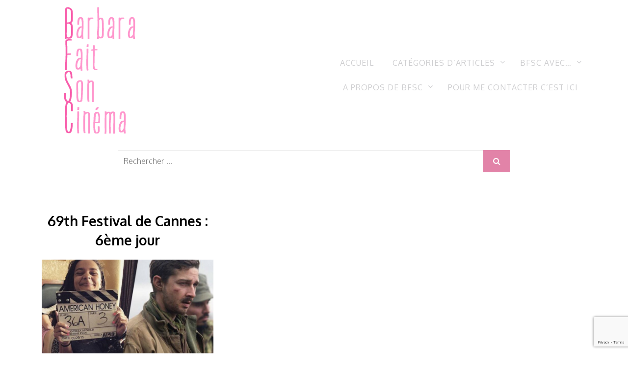

--- FILE ---
content_type: text/html; charset=utf-8
request_url: https://www.google.com/recaptcha/api2/anchor?ar=1&k=6LfOjOAUAAAAAPptDl87e2eMduwWcFONa8LldALG&co=aHR0cHM6Ly93d3cuYmFyYmFyYWZhaXRzb25jaW5lbWEuY29tOjQ0Mw..&hl=en&v=PoyoqOPhxBO7pBk68S4YbpHZ&size=invisible&anchor-ms=20000&execute-ms=30000&cb=lpa35nt8ymvs
body_size: 48867
content:
<!DOCTYPE HTML><html dir="ltr" lang="en"><head><meta http-equiv="Content-Type" content="text/html; charset=UTF-8">
<meta http-equiv="X-UA-Compatible" content="IE=edge">
<title>reCAPTCHA</title>
<style type="text/css">
/* cyrillic-ext */
@font-face {
  font-family: 'Roboto';
  font-style: normal;
  font-weight: 400;
  font-stretch: 100%;
  src: url(//fonts.gstatic.com/s/roboto/v48/KFO7CnqEu92Fr1ME7kSn66aGLdTylUAMa3GUBHMdazTgWw.woff2) format('woff2');
  unicode-range: U+0460-052F, U+1C80-1C8A, U+20B4, U+2DE0-2DFF, U+A640-A69F, U+FE2E-FE2F;
}
/* cyrillic */
@font-face {
  font-family: 'Roboto';
  font-style: normal;
  font-weight: 400;
  font-stretch: 100%;
  src: url(//fonts.gstatic.com/s/roboto/v48/KFO7CnqEu92Fr1ME7kSn66aGLdTylUAMa3iUBHMdazTgWw.woff2) format('woff2');
  unicode-range: U+0301, U+0400-045F, U+0490-0491, U+04B0-04B1, U+2116;
}
/* greek-ext */
@font-face {
  font-family: 'Roboto';
  font-style: normal;
  font-weight: 400;
  font-stretch: 100%;
  src: url(//fonts.gstatic.com/s/roboto/v48/KFO7CnqEu92Fr1ME7kSn66aGLdTylUAMa3CUBHMdazTgWw.woff2) format('woff2');
  unicode-range: U+1F00-1FFF;
}
/* greek */
@font-face {
  font-family: 'Roboto';
  font-style: normal;
  font-weight: 400;
  font-stretch: 100%;
  src: url(//fonts.gstatic.com/s/roboto/v48/KFO7CnqEu92Fr1ME7kSn66aGLdTylUAMa3-UBHMdazTgWw.woff2) format('woff2');
  unicode-range: U+0370-0377, U+037A-037F, U+0384-038A, U+038C, U+038E-03A1, U+03A3-03FF;
}
/* math */
@font-face {
  font-family: 'Roboto';
  font-style: normal;
  font-weight: 400;
  font-stretch: 100%;
  src: url(//fonts.gstatic.com/s/roboto/v48/KFO7CnqEu92Fr1ME7kSn66aGLdTylUAMawCUBHMdazTgWw.woff2) format('woff2');
  unicode-range: U+0302-0303, U+0305, U+0307-0308, U+0310, U+0312, U+0315, U+031A, U+0326-0327, U+032C, U+032F-0330, U+0332-0333, U+0338, U+033A, U+0346, U+034D, U+0391-03A1, U+03A3-03A9, U+03B1-03C9, U+03D1, U+03D5-03D6, U+03F0-03F1, U+03F4-03F5, U+2016-2017, U+2034-2038, U+203C, U+2040, U+2043, U+2047, U+2050, U+2057, U+205F, U+2070-2071, U+2074-208E, U+2090-209C, U+20D0-20DC, U+20E1, U+20E5-20EF, U+2100-2112, U+2114-2115, U+2117-2121, U+2123-214F, U+2190, U+2192, U+2194-21AE, U+21B0-21E5, U+21F1-21F2, U+21F4-2211, U+2213-2214, U+2216-22FF, U+2308-230B, U+2310, U+2319, U+231C-2321, U+2336-237A, U+237C, U+2395, U+239B-23B7, U+23D0, U+23DC-23E1, U+2474-2475, U+25AF, U+25B3, U+25B7, U+25BD, U+25C1, U+25CA, U+25CC, U+25FB, U+266D-266F, U+27C0-27FF, U+2900-2AFF, U+2B0E-2B11, U+2B30-2B4C, U+2BFE, U+3030, U+FF5B, U+FF5D, U+1D400-1D7FF, U+1EE00-1EEFF;
}
/* symbols */
@font-face {
  font-family: 'Roboto';
  font-style: normal;
  font-weight: 400;
  font-stretch: 100%;
  src: url(//fonts.gstatic.com/s/roboto/v48/KFO7CnqEu92Fr1ME7kSn66aGLdTylUAMaxKUBHMdazTgWw.woff2) format('woff2');
  unicode-range: U+0001-000C, U+000E-001F, U+007F-009F, U+20DD-20E0, U+20E2-20E4, U+2150-218F, U+2190, U+2192, U+2194-2199, U+21AF, U+21E6-21F0, U+21F3, U+2218-2219, U+2299, U+22C4-22C6, U+2300-243F, U+2440-244A, U+2460-24FF, U+25A0-27BF, U+2800-28FF, U+2921-2922, U+2981, U+29BF, U+29EB, U+2B00-2BFF, U+4DC0-4DFF, U+FFF9-FFFB, U+10140-1018E, U+10190-1019C, U+101A0, U+101D0-101FD, U+102E0-102FB, U+10E60-10E7E, U+1D2C0-1D2D3, U+1D2E0-1D37F, U+1F000-1F0FF, U+1F100-1F1AD, U+1F1E6-1F1FF, U+1F30D-1F30F, U+1F315, U+1F31C, U+1F31E, U+1F320-1F32C, U+1F336, U+1F378, U+1F37D, U+1F382, U+1F393-1F39F, U+1F3A7-1F3A8, U+1F3AC-1F3AF, U+1F3C2, U+1F3C4-1F3C6, U+1F3CA-1F3CE, U+1F3D4-1F3E0, U+1F3ED, U+1F3F1-1F3F3, U+1F3F5-1F3F7, U+1F408, U+1F415, U+1F41F, U+1F426, U+1F43F, U+1F441-1F442, U+1F444, U+1F446-1F449, U+1F44C-1F44E, U+1F453, U+1F46A, U+1F47D, U+1F4A3, U+1F4B0, U+1F4B3, U+1F4B9, U+1F4BB, U+1F4BF, U+1F4C8-1F4CB, U+1F4D6, U+1F4DA, U+1F4DF, U+1F4E3-1F4E6, U+1F4EA-1F4ED, U+1F4F7, U+1F4F9-1F4FB, U+1F4FD-1F4FE, U+1F503, U+1F507-1F50B, U+1F50D, U+1F512-1F513, U+1F53E-1F54A, U+1F54F-1F5FA, U+1F610, U+1F650-1F67F, U+1F687, U+1F68D, U+1F691, U+1F694, U+1F698, U+1F6AD, U+1F6B2, U+1F6B9-1F6BA, U+1F6BC, U+1F6C6-1F6CF, U+1F6D3-1F6D7, U+1F6E0-1F6EA, U+1F6F0-1F6F3, U+1F6F7-1F6FC, U+1F700-1F7FF, U+1F800-1F80B, U+1F810-1F847, U+1F850-1F859, U+1F860-1F887, U+1F890-1F8AD, U+1F8B0-1F8BB, U+1F8C0-1F8C1, U+1F900-1F90B, U+1F93B, U+1F946, U+1F984, U+1F996, U+1F9E9, U+1FA00-1FA6F, U+1FA70-1FA7C, U+1FA80-1FA89, U+1FA8F-1FAC6, U+1FACE-1FADC, U+1FADF-1FAE9, U+1FAF0-1FAF8, U+1FB00-1FBFF;
}
/* vietnamese */
@font-face {
  font-family: 'Roboto';
  font-style: normal;
  font-weight: 400;
  font-stretch: 100%;
  src: url(//fonts.gstatic.com/s/roboto/v48/KFO7CnqEu92Fr1ME7kSn66aGLdTylUAMa3OUBHMdazTgWw.woff2) format('woff2');
  unicode-range: U+0102-0103, U+0110-0111, U+0128-0129, U+0168-0169, U+01A0-01A1, U+01AF-01B0, U+0300-0301, U+0303-0304, U+0308-0309, U+0323, U+0329, U+1EA0-1EF9, U+20AB;
}
/* latin-ext */
@font-face {
  font-family: 'Roboto';
  font-style: normal;
  font-weight: 400;
  font-stretch: 100%;
  src: url(//fonts.gstatic.com/s/roboto/v48/KFO7CnqEu92Fr1ME7kSn66aGLdTylUAMa3KUBHMdazTgWw.woff2) format('woff2');
  unicode-range: U+0100-02BA, U+02BD-02C5, U+02C7-02CC, U+02CE-02D7, U+02DD-02FF, U+0304, U+0308, U+0329, U+1D00-1DBF, U+1E00-1E9F, U+1EF2-1EFF, U+2020, U+20A0-20AB, U+20AD-20C0, U+2113, U+2C60-2C7F, U+A720-A7FF;
}
/* latin */
@font-face {
  font-family: 'Roboto';
  font-style: normal;
  font-weight: 400;
  font-stretch: 100%;
  src: url(//fonts.gstatic.com/s/roboto/v48/KFO7CnqEu92Fr1ME7kSn66aGLdTylUAMa3yUBHMdazQ.woff2) format('woff2');
  unicode-range: U+0000-00FF, U+0131, U+0152-0153, U+02BB-02BC, U+02C6, U+02DA, U+02DC, U+0304, U+0308, U+0329, U+2000-206F, U+20AC, U+2122, U+2191, U+2193, U+2212, U+2215, U+FEFF, U+FFFD;
}
/* cyrillic-ext */
@font-face {
  font-family: 'Roboto';
  font-style: normal;
  font-weight: 500;
  font-stretch: 100%;
  src: url(//fonts.gstatic.com/s/roboto/v48/KFO7CnqEu92Fr1ME7kSn66aGLdTylUAMa3GUBHMdazTgWw.woff2) format('woff2');
  unicode-range: U+0460-052F, U+1C80-1C8A, U+20B4, U+2DE0-2DFF, U+A640-A69F, U+FE2E-FE2F;
}
/* cyrillic */
@font-face {
  font-family: 'Roboto';
  font-style: normal;
  font-weight: 500;
  font-stretch: 100%;
  src: url(//fonts.gstatic.com/s/roboto/v48/KFO7CnqEu92Fr1ME7kSn66aGLdTylUAMa3iUBHMdazTgWw.woff2) format('woff2');
  unicode-range: U+0301, U+0400-045F, U+0490-0491, U+04B0-04B1, U+2116;
}
/* greek-ext */
@font-face {
  font-family: 'Roboto';
  font-style: normal;
  font-weight: 500;
  font-stretch: 100%;
  src: url(//fonts.gstatic.com/s/roboto/v48/KFO7CnqEu92Fr1ME7kSn66aGLdTylUAMa3CUBHMdazTgWw.woff2) format('woff2');
  unicode-range: U+1F00-1FFF;
}
/* greek */
@font-face {
  font-family: 'Roboto';
  font-style: normal;
  font-weight: 500;
  font-stretch: 100%;
  src: url(//fonts.gstatic.com/s/roboto/v48/KFO7CnqEu92Fr1ME7kSn66aGLdTylUAMa3-UBHMdazTgWw.woff2) format('woff2');
  unicode-range: U+0370-0377, U+037A-037F, U+0384-038A, U+038C, U+038E-03A1, U+03A3-03FF;
}
/* math */
@font-face {
  font-family: 'Roboto';
  font-style: normal;
  font-weight: 500;
  font-stretch: 100%;
  src: url(//fonts.gstatic.com/s/roboto/v48/KFO7CnqEu92Fr1ME7kSn66aGLdTylUAMawCUBHMdazTgWw.woff2) format('woff2');
  unicode-range: U+0302-0303, U+0305, U+0307-0308, U+0310, U+0312, U+0315, U+031A, U+0326-0327, U+032C, U+032F-0330, U+0332-0333, U+0338, U+033A, U+0346, U+034D, U+0391-03A1, U+03A3-03A9, U+03B1-03C9, U+03D1, U+03D5-03D6, U+03F0-03F1, U+03F4-03F5, U+2016-2017, U+2034-2038, U+203C, U+2040, U+2043, U+2047, U+2050, U+2057, U+205F, U+2070-2071, U+2074-208E, U+2090-209C, U+20D0-20DC, U+20E1, U+20E5-20EF, U+2100-2112, U+2114-2115, U+2117-2121, U+2123-214F, U+2190, U+2192, U+2194-21AE, U+21B0-21E5, U+21F1-21F2, U+21F4-2211, U+2213-2214, U+2216-22FF, U+2308-230B, U+2310, U+2319, U+231C-2321, U+2336-237A, U+237C, U+2395, U+239B-23B7, U+23D0, U+23DC-23E1, U+2474-2475, U+25AF, U+25B3, U+25B7, U+25BD, U+25C1, U+25CA, U+25CC, U+25FB, U+266D-266F, U+27C0-27FF, U+2900-2AFF, U+2B0E-2B11, U+2B30-2B4C, U+2BFE, U+3030, U+FF5B, U+FF5D, U+1D400-1D7FF, U+1EE00-1EEFF;
}
/* symbols */
@font-face {
  font-family: 'Roboto';
  font-style: normal;
  font-weight: 500;
  font-stretch: 100%;
  src: url(//fonts.gstatic.com/s/roboto/v48/KFO7CnqEu92Fr1ME7kSn66aGLdTylUAMaxKUBHMdazTgWw.woff2) format('woff2');
  unicode-range: U+0001-000C, U+000E-001F, U+007F-009F, U+20DD-20E0, U+20E2-20E4, U+2150-218F, U+2190, U+2192, U+2194-2199, U+21AF, U+21E6-21F0, U+21F3, U+2218-2219, U+2299, U+22C4-22C6, U+2300-243F, U+2440-244A, U+2460-24FF, U+25A0-27BF, U+2800-28FF, U+2921-2922, U+2981, U+29BF, U+29EB, U+2B00-2BFF, U+4DC0-4DFF, U+FFF9-FFFB, U+10140-1018E, U+10190-1019C, U+101A0, U+101D0-101FD, U+102E0-102FB, U+10E60-10E7E, U+1D2C0-1D2D3, U+1D2E0-1D37F, U+1F000-1F0FF, U+1F100-1F1AD, U+1F1E6-1F1FF, U+1F30D-1F30F, U+1F315, U+1F31C, U+1F31E, U+1F320-1F32C, U+1F336, U+1F378, U+1F37D, U+1F382, U+1F393-1F39F, U+1F3A7-1F3A8, U+1F3AC-1F3AF, U+1F3C2, U+1F3C4-1F3C6, U+1F3CA-1F3CE, U+1F3D4-1F3E0, U+1F3ED, U+1F3F1-1F3F3, U+1F3F5-1F3F7, U+1F408, U+1F415, U+1F41F, U+1F426, U+1F43F, U+1F441-1F442, U+1F444, U+1F446-1F449, U+1F44C-1F44E, U+1F453, U+1F46A, U+1F47D, U+1F4A3, U+1F4B0, U+1F4B3, U+1F4B9, U+1F4BB, U+1F4BF, U+1F4C8-1F4CB, U+1F4D6, U+1F4DA, U+1F4DF, U+1F4E3-1F4E6, U+1F4EA-1F4ED, U+1F4F7, U+1F4F9-1F4FB, U+1F4FD-1F4FE, U+1F503, U+1F507-1F50B, U+1F50D, U+1F512-1F513, U+1F53E-1F54A, U+1F54F-1F5FA, U+1F610, U+1F650-1F67F, U+1F687, U+1F68D, U+1F691, U+1F694, U+1F698, U+1F6AD, U+1F6B2, U+1F6B9-1F6BA, U+1F6BC, U+1F6C6-1F6CF, U+1F6D3-1F6D7, U+1F6E0-1F6EA, U+1F6F0-1F6F3, U+1F6F7-1F6FC, U+1F700-1F7FF, U+1F800-1F80B, U+1F810-1F847, U+1F850-1F859, U+1F860-1F887, U+1F890-1F8AD, U+1F8B0-1F8BB, U+1F8C0-1F8C1, U+1F900-1F90B, U+1F93B, U+1F946, U+1F984, U+1F996, U+1F9E9, U+1FA00-1FA6F, U+1FA70-1FA7C, U+1FA80-1FA89, U+1FA8F-1FAC6, U+1FACE-1FADC, U+1FADF-1FAE9, U+1FAF0-1FAF8, U+1FB00-1FBFF;
}
/* vietnamese */
@font-face {
  font-family: 'Roboto';
  font-style: normal;
  font-weight: 500;
  font-stretch: 100%;
  src: url(//fonts.gstatic.com/s/roboto/v48/KFO7CnqEu92Fr1ME7kSn66aGLdTylUAMa3OUBHMdazTgWw.woff2) format('woff2');
  unicode-range: U+0102-0103, U+0110-0111, U+0128-0129, U+0168-0169, U+01A0-01A1, U+01AF-01B0, U+0300-0301, U+0303-0304, U+0308-0309, U+0323, U+0329, U+1EA0-1EF9, U+20AB;
}
/* latin-ext */
@font-face {
  font-family: 'Roboto';
  font-style: normal;
  font-weight: 500;
  font-stretch: 100%;
  src: url(//fonts.gstatic.com/s/roboto/v48/KFO7CnqEu92Fr1ME7kSn66aGLdTylUAMa3KUBHMdazTgWw.woff2) format('woff2');
  unicode-range: U+0100-02BA, U+02BD-02C5, U+02C7-02CC, U+02CE-02D7, U+02DD-02FF, U+0304, U+0308, U+0329, U+1D00-1DBF, U+1E00-1E9F, U+1EF2-1EFF, U+2020, U+20A0-20AB, U+20AD-20C0, U+2113, U+2C60-2C7F, U+A720-A7FF;
}
/* latin */
@font-face {
  font-family: 'Roboto';
  font-style: normal;
  font-weight: 500;
  font-stretch: 100%;
  src: url(//fonts.gstatic.com/s/roboto/v48/KFO7CnqEu92Fr1ME7kSn66aGLdTylUAMa3yUBHMdazQ.woff2) format('woff2');
  unicode-range: U+0000-00FF, U+0131, U+0152-0153, U+02BB-02BC, U+02C6, U+02DA, U+02DC, U+0304, U+0308, U+0329, U+2000-206F, U+20AC, U+2122, U+2191, U+2193, U+2212, U+2215, U+FEFF, U+FFFD;
}
/* cyrillic-ext */
@font-face {
  font-family: 'Roboto';
  font-style: normal;
  font-weight: 900;
  font-stretch: 100%;
  src: url(//fonts.gstatic.com/s/roboto/v48/KFO7CnqEu92Fr1ME7kSn66aGLdTylUAMa3GUBHMdazTgWw.woff2) format('woff2');
  unicode-range: U+0460-052F, U+1C80-1C8A, U+20B4, U+2DE0-2DFF, U+A640-A69F, U+FE2E-FE2F;
}
/* cyrillic */
@font-face {
  font-family: 'Roboto';
  font-style: normal;
  font-weight: 900;
  font-stretch: 100%;
  src: url(//fonts.gstatic.com/s/roboto/v48/KFO7CnqEu92Fr1ME7kSn66aGLdTylUAMa3iUBHMdazTgWw.woff2) format('woff2');
  unicode-range: U+0301, U+0400-045F, U+0490-0491, U+04B0-04B1, U+2116;
}
/* greek-ext */
@font-face {
  font-family: 'Roboto';
  font-style: normal;
  font-weight: 900;
  font-stretch: 100%;
  src: url(//fonts.gstatic.com/s/roboto/v48/KFO7CnqEu92Fr1ME7kSn66aGLdTylUAMa3CUBHMdazTgWw.woff2) format('woff2');
  unicode-range: U+1F00-1FFF;
}
/* greek */
@font-face {
  font-family: 'Roboto';
  font-style: normal;
  font-weight: 900;
  font-stretch: 100%;
  src: url(//fonts.gstatic.com/s/roboto/v48/KFO7CnqEu92Fr1ME7kSn66aGLdTylUAMa3-UBHMdazTgWw.woff2) format('woff2');
  unicode-range: U+0370-0377, U+037A-037F, U+0384-038A, U+038C, U+038E-03A1, U+03A3-03FF;
}
/* math */
@font-face {
  font-family: 'Roboto';
  font-style: normal;
  font-weight: 900;
  font-stretch: 100%;
  src: url(//fonts.gstatic.com/s/roboto/v48/KFO7CnqEu92Fr1ME7kSn66aGLdTylUAMawCUBHMdazTgWw.woff2) format('woff2');
  unicode-range: U+0302-0303, U+0305, U+0307-0308, U+0310, U+0312, U+0315, U+031A, U+0326-0327, U+032C, U+032F-0330, U+0332-0333, U+0338, U+033A, U+0346, U+034D, U+0391-03A1, U+03A3-03A9, U+03B1-03C9, U+03D1, U+03D5-03D6, U+03F0-03F1, U+03F4-03F5, U+2016-2017, U+2034-2038, U+203C, U+2040, U+2043, U+2047, U+2050, U+2057, U+205F, U+2070-2071, U+2074-208E, U+2090-209C, U+20D0-20DC, U+20E1, U+20E5-20EF, U+2100-2112, U+2114-2115, U+2117-2121, U+2123-214F, U+2190, U+2192, U+2194-21AE, U+21B0-21E5, U+21F1-21F2, U+21F4-2211, U+2213-2214, U+2216-22FF, U+2308-230B, U+2310, U+2319, U+231C-2321, U+2336-237A, U+237C, U+2395, U+239B-23B7, U+23D0, U+23DC-23E1, U+2474-2475, U+25AF, U+25B3, U+25B7, U+25BD, U+25C1, U+25CA, U+25CC, U+25FB, U+266D-266F, U+27C0-27FF, U+2900-2AFF, U+2B0E-2B11, U+2B30-2B4C, U+2BFE, U+3030, U+FF5B, U+FF5D, U+1D400-1D7FF, U+1EE00-1EEFF;
}
/* symbols */
@font-face {
  font-family: 'Roboto';
  font-style: normal;
  font-weight: 900;
  font-stretch: 100%;
  src: url(//fonts.gstatic.com/s/roboto/v48/KFO7CnqEu92Fr1ME7kSn66aGLdTylUAMaxKUBHMdazTgWw.woff2) format('woff2');
  unicode-range: U+0001-000C, U+000E-001F, U+007F-009F, U+20DD-20E0, U+20E2-20E4, U+2150-218F, U+2190, U+2192, U+2194-2199, U+21AF, U+21E6-21F0, U+21F3, U+2218-2219, U+2299, U+22C4-22C6, U+2300-243F, U+2440-244A, U+2460-24FF, U+25A0-27BF, U+2800-28FF, U+2921-2922, U+2981, U+29BF, U+29EB, U+2B00-2BFF, U+4DC0-4DFF, U+FFF9-FFFB, U+10140-1018E, U+10190-1019C, U+101A0, U+101D0-101FD, U+102E0-102FB, U+10E60-10E7E, U+1D2C0-1D2D3, U+1D2E0-1D37F, U+1F000-1F0FF, U+1F100-1F1AD, U+1F1E6-1F1FF, U+1F30D-1F30F, U+1F315, U+1F31C, U+1F31E, U+1F320-1F32C, U+1F336, U+1F378, U+1F37D, U+1F382, U+1F393-1F39F, U+1F3A7-1F3A8, U+1F3AC-1F3AF, U+1F3C2, U+1F3C4-1F3C6, U+1F3CA-1F3CE, U+1F3D4-1F3E0, U+1F3ED, U+1F3F1-1F3F3, U+1F3F5-1F3F7, U+1F408, U+1F415, U+1F41F, U+1F426, U+1F43F, U+1F441-1F442, U+1F444, U+1F446-1F449, U+1F44C-1F44E, U+1F453, U+1F46A, U+1F47D, U+1F4A3, U+1F4B0, U+1F4B3, U+1F4B9, U+1F4BB, U+1F4BF, U+1F4C8-1F4CB, U+1F4D6, U+1F4DA, U+1F4DF, U+1F4E3-1F4E6, U+1F4EA-1F4ED, U+1F4F7, U+1F4F9-1F4FB, U+1F4FD-1F4FE, U+1F503, U+1F507-1F50B, U+1F50D, U+1F512-1F513, U+1F53E-1F54A, U+1F54F-1F5FA, U+1F610, U+1F650-1F67F, U+1F687, U+1F68D, U+1F691, U+1F694, U+1F698, U+1F6AD, U+1F6B2, U+1F6B9-1F6BA, U+1F6BC, U+1F6C6-1F6CF, U+1F6D3-1F6D7, U+1F6E0-1F6EA, U+1F6F0-1F6F3, U+1F6F7-1F6FC, U+1F700-1F7FF, U+1F800-1F80B, U+1F810-1F847, U+1F850-1F859, U+1F860-1F887, U+1F890-1F8AD, U+1F8B0-1F8BB, U+1F8C0-1F8C1, U+1F900-1F90B, U+1F93B, U+1F946, U+1F984, U+1F996, U+1F9E9, U+1FA00-1FA6F, U+1FA70-1FA7C, U+1FA80-1FA89, U+1FA8F-1FAC6, U+1FACE-1FADC, U+1FADF-1FAE9, U+1FAF0-1FAF8, U+1FB00-1FBFF;
}
/* vietnamese */
@font-face {
  font-family: 'Roboto';
  font-style: normal;
  font-weight: 900;
  font-stretch: 100%;
  src: url(//fonts.gstatic.com/s/roboto/v48/KFO7CnqEu92Fr1ME7kSn66aGLdTylUAMa3OUBHMdazTgWw.woff2) format('woff2');
  unicode-range: U+0102-0103, U+0110-0111, U+0128-0129, U+0168-0169, U+01A0-01A1, U+01AF-01B0, U+0300-0301, U+0303-0304, U+0308-0309, U+0323, U+0329, U+1EA0-1EF9, U+20AB;
}
/* latin-ext */
@font-face {
  font-family: 'Roboto';
  font-style: normal;
  font-weight: 900;
  font-stretch: 100%;
  src: url(//fonts.gstatic.com/s/roboto/v48/KFO7CnqEu92Fr1ME7kSn66aGLdTylUAMa3KUBHMdazTgWw.woff2) format('woff2');
  unicode-range: U+0100-02BA, U+02BD-02C5, U+02C7-02CC, U+02CE-02D7, U+02DD-02FF, U+0304, U+0308, U+0329, U+1D00-1DBF, U+1E00-1E9F, U+1EF2-1EFF, U+2020, U+20A0-20AB, U+20AD-20C0, U+2113, U+2C60-2C7F, U+A720-A7FF;
}
/* latin */
@font-face {
  font-family: 'Roboto';
  font-style: normal;
  font-weight: 900;
  font-stretch: 100%;
  src: url(//fonts.gstatic.com/s/roboto/v48/KFO7CnqEu92Fr1ME7kSn66aGLdTylUAMa3yUBHMdazQ.woff2) format('woff2');
  unicode-range: U+0000-00FF, U+0131, U+0152-0153, U+02BB-02BC, U+02C6, U+02DA, U+02DC, U+0304, U+0308, U+0329, U+2000-206F, U+20AC, U+2122, U+2191, U+2193, U+2212, U+2215, U+FEFF, U+FFFD;
}

</style>
<link rel="stylesheet" type="text/css" href="https://www.gstatic.com/recaptcha/releases/PoyoqOPhxBO7pBk68S4YbpHZ/styles__ltr.css">
<script nonce="3it0QuUoFecynp1gj_J5Ew" type="text/javascript">window['__recaptcha_api'] = 'https://www.google.com/recaptcha/api2/';</script>
<script type="text/javascript" src="https://www.gstatic.com/recaptcha/releases/PoyoqOPhxBO7pBk68S4YbpHZ/recaptcha__en.js" nonce="3it0QuUoFecynp1gj_J5Ew">
      
    </script></head>
<body><div id="rc-anchor-alert" class="rc-anchor-alert"></div>
<input type="hidden" id="recaptcha-token" value="[base64]">
<script type="text/javascript" nonce="3it0QuUoFecynp1gj_J5Ew">
      recaptcha.anchor.Main.init("[\x22ainput\x22,[\x22bgdata\x22,\x22\x22,\[base64]/[base64]/[base64]/[base64]/[base64]/[base64]/[base64]/[base64]/[base64]/[base64]\\u003d\x22,\[base64]\\u003d\x22,\x22wokRYMKFZMKbc3AJw5tkw5oCWkM4LsO/QTfDthnCssO5ajbCkT/DqU4aHcOOwr/Cm8OXw7Bdw7wfw55KQcOgbsKiV8KuwqkAZMKTwqY7LwnCvcKHdMKbwpLCjcOcPMK/Mj3ColJgw5pgay/CmiIYHsKcwq/[base64]/w5/CksOvVMKnwqnDuMO3woF8QlMFwqbClMKrw6RFYMOGecKfwodHdMKLwpVKw6rCn8OuY8Odw4nDvsKjAkfDhB/DtcKEw4zCrcKlYH9gOsOecsO7wqYdwpogBU8AFDp6wpjCl1vCnMKdYQHDuEXChEMXWmXDtBQLG8KSasOhAG3CvH/DoMKowp9RwqMDNArCpsK9w6wnHHTCgwzDqHpHOsOvw5XDpwRfw7fCjMOeJFAEw4XCrMO1Q1PCvGI2w7tAe8KAYsKDw4LDuGfDr8KiwoTCn8KhwrJCcMOQwp7CiBcow4nDtcOzYifCvwYrEBvCgkDDucOkw7V0IR3DmHDDuMOOwpoFwo7Dt1bDkywJwq/Cui7Cu8OcAVIuCHXCkzLDmcOmwrfCosKJc3jCjk3DmsOoQcOww5nCkiZmw5EdMMKycQdLccO+w5gDwpXDkW9QeMKVDjJsw5vDvsKAwr/Dq8KkwpTCo8Kww70KOMKiwoNCwpbCtsKHImsRw5DDucK3wrvCq8KARcKXw6UpEk5ow6U/wrpeEFZgw6wGO8KTwqszCgPDqz9sVXbCicKtw5bDjsOOw4JfP3vChhXCuA3DisODISLCpB7Ct8KVw5VawqfDsMKgRsKXwpEVAwZcwpnDj8KJdwh5L8OnRcOtK2/Ch8OEwpFCEsOiFgwMw6rCrsODZcODw5LCuVPCv0sPRDArQkDDisKPwrDCiF8QaMOxAcOew4nDvMOPI8OMw6Y9LsO3wqclwo10wp3CvMKpMsKVwonDj8K9FsObw5/Di8Ocw4fDunPDtTdqw4lKNcKPwpDCnsKRbMKcw63Du8OyHQwgw6/[base64]/w5DCogrDssKkw6VhwrLDtcOVw4INw7xRwprDlkbCgcOvG2A9b8KnESAwHMOxwrHCtsOaw7jCncKSw6LDgMKXZ1bDj8OzwpfDl8ObF3YAw4tTJw54FcOhFMKQV8K0wooLw41TLSY4w5/Dq3p/[base64]/CucK8K39Xw4TCmDZkQcKOwrVufcOww5JKwo8bw6olwq87XsKgw7zCpMK3woXDn8K5DEfDrUDDsXzChA9fwpPDpBk8XcOXw5M/UMO5ODEaX2MILsKhwpHCgMKcwqLCvsKDVcOGN0Y/McK1ZXQSwrDCnsOcw5vCssOEw7EFwq1wKcOdwp/[base64]/Cg3/DlcOzG8OFaQ0DUsK5XsOZKmPDpjXCp8KhRTjDmMOtwp3CjgEkT8OmRsONw6ABaMO8w4nChisxw57CqMOIFi3DkznCncK1w6fDuyzDolEqf8KEFgvDqUbCmMO/w7c9T8K/[base64]/CtcKITjErw6VXw6EKw68KwqrDpsOEWMOSwrDDtMORDk8/wrkqwqIrU8O8Wiw6wr4Lwo3ClcOeb1tuLsOQwpDCq8OswobCuzoALcOvDcKufw8GV2LCgHozw5vDkMObwp/Cr8K3w4rDm8KUwrsYwpDDrCQjwqMhHC5EXsK9w6nDvyHDgiTCgiptw4zDncOXA2DCjCAhX1DCr1PCm0wDwptIw77DnMKtw6HDsE/DlMKsw5nCmMObw71EFsOsI8O1TSVKESFYS8KEwpZbwrxFw5kuw74ywrJUw7o2wq7DtcKYDXJ7w4B9Ph3DnsKCQMKpw5rCsMKmYsOVPg/DuRXCsMKQbALCpcKawrfCgcOsfMOUWcO3JMK9UBrDv8OAexEuwqZGPcORw7I+wq/DmcKwHip2wok+HcKFZ8K2HyDDlDTDksKvYcO6eMOrEMKuEGJqw4QswoJlw4gKYcKLw5nCvF/DhMOxw73CksOtw4rCrMKTwrbCgMO9w7DCmwhuUFYWcMKjwqMiZXjCpgfDoSjDg8KEEMK8w6gxc8K3P8K+U8KRdl5pLcOlJHpeCjLCpQvDuyJrA8O9w4TDmsO0w6IQTC/CkwMUw7PChynCmwNbwqDDtcK8VhTDokjCssOaB2jDtl/CjMO0FMONXsKYw6vDisKmwrQcw7HCkMOzfH7CtzjCiHTCsk97w73DuEAXbCwIDcOXTcKfw6PDkMK8G8O4wqkQDMOOwp/ChMOVw5HCg8Kew4TCni/CqknCr2duLw/DqTbCmCzDuMO7NsOwfk0kGEfClMOMbGjDqcO6wqLDmcO1GCU2wrfDly7Ct8Kiw7FCw4k1CsK0OcK5bcKvDgzDhAfCnsO4J0xDw4x0w6FawoPDphEbMVY/McOew4NoPSfCo8KeesK2RMKIw7ZZwrDCriXCrhrCuz3DlMOWfsKGKy9WNTNKJ8K+F8OiB8OEOW46w4zCqGrCusOnXMKRwrfChsOtwrJSZsKJwqvChgzCpsKlwojCqCRVwpdnw7bCosKfw7/CmnrDsAAmwrfCkMK2w50MwrvDqjIPw6PCknJFIMOsCMO0w61uwqo1w5bCjMOPRxxhw7JSw5DCpGHDnkzDpE/DgkE1w7d7YMK+QGDDjjADdTgkZ8KWw5jCsk9qwoXDgsO6w5PDhnVzNR8ew6PDsFrDsWMgIiZ3RsKTwoIrXMOSw4jDogIWDsOGwozCrcKCPMOPW8OwwoZZccKyAgsUS8Osw77CnMK2wq9kw4I0QX7Coz3DocKLw4vDjMO/[base64]/CksODwqvCiMK4KcO6fErDisOiwpfDuHxrwr5re8Khw7IMVcKgPAnDlFPCtCoLL8OqaGDDjsKjwrfChxvDtD/CqcKBfHRbwrrCsizDgXDCjydqBsKVQsOoCVPDvsKgwoLDpcK/WSbDj286KcOgOcOhwoR0w5/[base64]/woXCoBPDvsKbDjYHNQPDtcKgYyLDqRvChBPCucKTw4nDtMKUDkjDihZ7woARw6JTwo5nwqFDW8KlUUxmHg/[base64]/CrsOGQw8NbsOJw5d1w5rDg1UgwqHCnMOEwrzCg8KTwq7CicKoMMKLw7tFwr4BwqJYw5XCjjcXw5DCgTTDrGjDlBtSU8Owwrhvw7sHI8Oswo3DhMKbfXfCgBszbSzDq8ObFsKTwoLDljrCp1sWccKxw7E+w5UQOnEJw5zDrcK4WsO2DsKfwoNHwrfDiEbDosK/ez7Dm13Dt8Olw7c1YCLDlVIfwqIxw6NsL0rDsMK1w6o6B17CpsKNdhHDjUQTwp7CgAXCp1LCuksnwqTDsjDDoxtfP2dswoHCnSDChMKLdAdpdMOlCFrCq8ODw6XDqirCocKDRU97wrNQwpV/CTHCgg3CgsONw5YJw4PCpjXDvipXwrPCgAduMkRhwoIjwrrDmMOpw6UOw7xdfcOwX30gDydyTH3CmcKBw7QTwowQwrDDusOHKsKNT8OIWjjCjUTDgMOeSiARE0JQw5pyOUTDi8KAe8KTwq/Co3bCvcKZwoTDj8KJw4nDsxHCh8K3W2vDhsKZwq/DvcKHw7PDqsOPaFTCs17DpMKXw5DCmcOLHMOOw7jDt2wsDiUiWcOuSW1yTcO3HMKqK2FqwrjCk8OlcsOSfkc9wrzDv24Vwo0wL8KewqDDvFcBw60+DsKFw7fCgcOnw4vDiMK7VMKcTzoTFyfDlMOew4g4w4xlYmcNw53Ct3jDtsOtwozCnsOQw7/DmsOAwrEvBMOcRAbDqkzDnsOGwq5YN8KZMELCkiHCmcOfw6rDlMOZQxjCiMKIHhXCoWorWcOOwq3DgMKqw5QMP0JUcEXCjcKmw6MefsOVHV/DhsKgbwbCgcOKw7prSMK7QMKqIsKsfcKiwqJ7w5PCvEQ9wrVJwqvDng10w7zCvGABwobDhH1MJsKJwqx2w5nDqVbDmG9Bwr3ChcOHw5jCh8OGw5RdG29afF/[base64]/asK1VsKBw7x5XcKsMcOhw63CnUrCiMOuw4QPP8ObcWdtFMORw6/DpMOqwo/CowBewrt4w47Ch0xdayp/w4fDgX/DmHdOYjYsHC9Rw4DDrzN7FyxUdcKnw6Mqw4PCisOTYMONwrdENsKRLcKTNnddw63DvSfDq8Kvw5zCoE/Duk3DhBIQIh19YF82dMOtwqN4wpkFNB4LwqfCk2Rqwq7CpUBwwqY5DnDDk0YFw4/Co8K0w5FhTFvCviHCsMKYM8K6w7PDhEY/FsKAwpHDlMOzM2QtwrzCvsOwcsKWwovCjH7Ck2M6WsO7wqLClsOFI8KQwp94woYUVl/DtcKZOxI/IjjCtXLDqMKlw6zCucOiw7/DqsOGUMK+wrrDkBbDpTPDmGAyw7DDq8KvaMKnFsKcPxsCwpsVw7AkMh3DpQgyw6DCsjLClWZawpjDnz7DjFZ8w4LDrmYcw5wvw77DhDLCrj48woHCvT9dE35uZ0/[base64]/[base64]/CrcK7AcOlwq/[base64]/DoMKzPS9ww5bDlsOow5PCgFvCvQl4wptxV8ODdcOPwq/Cu8OUwrnClHHCvcO5f8KSDMKkwo7DlG1vVWZYBsKAVsKsK8KXwovCusKPw5Eew6hCw4fCty9cwozDlWLClnPCvB/DpW89w4bCncORAcKKw5x2RTINwqDCo8OjA13Ch25hwoEyw6N7PsK9IVcya8KLMn/DpDFXwpYPwqHDiMO3LsKbHcOcwoNKw6/CisKZQ8O1WcKMVsO6L2oSw4bCg8K/KAfDo07DocKHfGcDcAQ7AxnCmsO+GcOAwp1yNsKkw4xsRH/CsA3CrW3CnVzCrsO3FjXDocOYT8Krw5sMfcKCGEzCqMKEPgwDesKHYzdtw4twQcKnfjPDtMKqwqTCgC1hc8K5Zj4jwo4UwqjCisO2TsKIaMOXw6p0wpXDkcOfw4/[base64]/eQLDh1NTbcKjwr/DmxMqNnkjayHDkRfDvRo3w7cULXnDoSDCoU8CGcOxw7/Cn0zDlcOBR1RKw45PRkwYw43DvsOmwrwDwp4Iw75CwoLDuBsOfXHCjVADWcKSG8KmwqzDrjvChjvCpSoCW8KowqNsMTLCi8KewrLCgSbDk8O6w4zDkUtZHCPDvj7DrcK1wrBsw7TDsmhBwpLCuUMjwp3CmEJvCMOHGMO+KMOFw45zw4bCo8OJHCnDoS/DvwjCnUPDtU/DumfCpAnCvMO0O8KMI8KpI8KBWlPDj35Jw6zCuWooPnoRNRnDrGPCsD3CtMKSSkt3wrlww6tlw7LDisOgV3c9w5nCvMKLwpzDj8Kawr3Dj8OcIV/Cgg8PCMKLw4nDv0oMwrx9SXTCtAVdw7nCt8KmZhTCg8KNSsOcw5bDlToTOcOawrDDujxEa8KJw7kAw4cTw7bCglbCtA4hGcKCw71/[base64]/Dk2R9QMKoecKuw5ISwovCpcKww5QAWzt/w5vDhkN/LSjCn0MuD8KIwqEdwqHCnlBbw7rDuDfDtcKDwpLDq8OJw4nCrsOqwpBhasKeCw/CgMO3HcK5W8KDw6IHw4vDvnsuwrfDl0h+w5nDunx8Zj7CjEnCqsK/w7jDq8OowoZfHClzw57CrMKmRMKow5lBworCgcOtw7fCr8KRHcOQw5vCvmALw6wAWS0/w5UtQcO3ejlKw6YIwqLCsUACw7rCmsK6JC4kBSTDljTDi8O+w7PCjsKLwppYHFRiwp3DvznCo8KrQ3lawq/CmsKowrklbEFSw5rDr2DCr8KowpYHfMK9bsKQwp7DlCnDq8ONwr4DwqQBPsKtw7UCHcOKw6jCn8Kmw5DCrRvCg8KMwrRIwoZiwrpFRcOrw6ttw6LCtBtjAkLDp8OBw5k9PjwRw53DqwnCm8Kiw7tww4fDrD/Dhg4/Uk/Dmw/DnlspNkbDgSzClMKXwoXCrsKOwqckWcO7f8OHw6bDlADCv3HCijXDoh3Do2XCn8O0w6VvwqY1w7BsTgHClcKGwrPDkMKmw7nCnHDDnsKBw5tdIyIkwoB6wpgdSV7CisKHw7J3w5poFEvDssO+RsOgbnYZwr5OJE3ChsKwwo7DocODTC/Cnh7Cg8O5e8KEf8KZw4/[base64]/Cp8Ouw7rCtFTDvcOHNEXCk8KcE8KlIcOiwpDDpzp1NsKVwqnDgsKnO8OfwrgHw7/[base64]/dQ9PwoUMwr3ClxfDqybCujkGwr5JZiDCgsO8w77DiMKhV8OUwprCsj7Dih4sYBjChigyTWpTwp/Cg8O4cMK7wqYgw5/DnyTClMOjQU/Ck8OLw5PCuU4hwosewo/DoDDCk8OpwoZawpI0LV3DlhPDjMKVw40Uw57Cm8KLwo7Co8KEBCgQwp7CgjYxImXCi8KvCsO0GsKDwqVaZMKSPsK1wocyNlxdRRpiwqrDsX/Ct1BGFMOZRj7DkcKuCkPCssK0EcOBw5A9LHrCnjJYdjjChkxawow0wrvDqnMAw6AHOMKtel43E8Onw7AOw7ZwfBdSLMO0w5ETaMK+YMKDUcOtej/ClsOhw65mw5DDm8Ocw7PDi8KATmTDu8OtNcK6AMKGGGHDsCbDtMOuw7fDqsO3w5lAwqzDp8ORw4XCv8O4UF5EE8Oxwq9Fw5PDhVJhe3vDnXcNbMOCw5XDrsKcw7wbQcKSGsOqbMK/w6LCgFtrI8OCwpbDkF3DvMKQcBgGw77Csi4kQMOnWm7CoMKOwp86wpV4wqrDiAMSw73Dv8Ozw6PDhWtuwpnDlcOeGlVFwonCo8KxdcKgwpNxU2B3w5MGw6fDl2kuwpTCniFxISXDuQ/CpDjChcKlFcO0w50cZDzChz/DtgbCmj3Dj0F8woBUwqFXw73CkiXDiTnCksKnUnzChijDscKyOMOfCBkNTz7Ds3kvwrjCpcK6w7/[base64]/CmcKDNilXam5PIj7DqUBLwq3DqcOxIsKedcK1TzoBwp84wqvDmcOfwqZoD8OPwpd5RsOAw5FEw7AOIxFjw5HCkcKywqjCu8K/IsOQw5cKw5TCvcObwp9awqgLwoPDkFYqTRbClMK7X8K4w41zFcOgesKrPTvDrsOubkQkwrvCusKVS8KbDV3DrRnCgMKJa8KdQcKWXMOdw40qw4nCkRJSwroUC8OKw7rDh8OaTiQEw5PCmsK8esK/Y2AGw4R1XsOhw4p0EMKqb8KawrYdwrnCons8fsKGPsKqaWfDrMOIBsKLw57CtCYpHElYKnogIycSw6TCiAVnaMKUwpfDt8OowpDCscOsR8K/wofDv8OLwoPDkQBQKsOiYSTClsOZw5oSwr/[base64]/[base64]/[base64]/DiMOdw43Dt8KqwrTDvsKFwrE7wqNtFcORU8KPw5XCksK/[base64]/CmDTDisKsJMO9NhA7wrPDv8KZwrfDljdGwr3Du8KEw4QpSMO3RMOVf8O6SVErUcOvw6bDknA6ZMKcZlsCAwbCtzbCqMKaCioww6XDpmonwqd2MHDDuwRVw4/[base64]/DpcKeRxlbwpzCkcOYKxDCqcOgNcKXPsOrwppPwqlYa8Krw6PDqsOCYMOYWQPCsVjDvMOPwqgNwqdyw7lpwoXClBrDsS/CrQXCrhjDrsO4ecOuwrnCjcOGwq3Ch8Ofw53DtWY6McOqX0zDtUQZw7nCrX91w41gFXrCkjnCpS3CgMOtecOIC8O/UsOUeBkZKm8wwpJTNsKHwqHCinQqw5kgwpHDgcKeRsK2w55Nw63Dh07CujAtVDDDqWnDthZgw405w7F8WjjDnMOaw5TDk8KPwo03wq3Di8KOw6RIwocFTsO/[base64]/FsO9wqkMNlg8KmtZR0wZFcOabHTDrEfCr1dNw6QAwoDDl8OpLHJuw5xIRMOswq/CicOBw53CtMOzw4/DpcOrPMO7wp82wr7CgBfDtcK7XsKLWcOHdF3Dgg93wqYKcMONw7LDlXViw7hFZMKfUkXDocOlwp1Fwq/CrzMdw6jDpgBlw4zCtWEQwpc8w7dTKWPClMOCK8Ovw45zwqbCtcKswqbCt2rDm8KsUcKAw7PDqcKfWMO+w7fClGjDn8KXTlfDuV49RcO9woTChcKBMTpXw49swokUOlQvG8OPwrHCpsKvwpDCsEnCrcO1w4hUNAzDv8K/ZMK8wqjCjAopwqHCh8OAwo0EBMOJwrgWQcOFF3/Cv8OtIxjDmnPClTfDoTnDi8OAw404wrPDrUtXEDxFwq3DqWTCtDpVEUIYAcOsU8K3bnLCnsOSM3ZRXx/[base64]/CrV7Djy3DsMOWd1HDgcOnwoTDrWdCwr/[base64]/Cr8Kqb8OUOQnDlXMVKnR5Z3XDunI9BzLDrcKeKHgxwoVZwoMtXFc6J8K2w6nCvmfDgsO5bD/DvMKud19LwqViwrw3DcKYXsKiwrE1wrvCpMK/woYAwr9SwqI0AhLDiHPCu8KRN05tw6bCsRbCm8KBwrw3NMKew7TCuiIzPsKYfArCgsOvDsOWw7IewqRvwoVuwp4hM8KAGSomwqFxw5/CmsODV2sUw6fCpTgiL8Oiw53DjMOiwq1KR2HDmcKxUcOlQCTDmC/CiBrCjcKXTgTDkDbDsWjDosKOw5fCmhxMUSkQQHEnIcKaO8KSw4rCtTjDuGE0wpvCp3FwY17CmyPCj8OXwobDijVDXsK9w608w5lWw7/DucOdw6xGdsO7Z3YywqVKwprClcKgY3M0eRoNw6Zowq0dwrbCimbCtMKIwrIvJsK7w5fChVbDj0/[base64]/DnkfDu8Kiw6oQwpU1cwxbwoXDpcOnw7bCkjwpw7LDrcKzwrcZUUlww67CvxrCu39Qw6vDjzHDrx93w7HDqTDCpmALw7vCgTDDoMOxL8ODR8K3wrLDsDvCisOUKsO+U2lTwpLDim/Dh8KAwpTDm8KlTcOIwo3Dv1dvO8K+w5nDmMKvXcKKw7rCgMOjPcKdwrJmw5ZldTo7X8OSBMKfwrVtwo8WwrVMbHVlCGPDjh7DlMKnwqg6w7YRwqLDtn0bDHnCjnoBHMOPU3dAQ8OsEcKPwrzCvcOJw7zDh3sGY8O/wq3CtsOHSQvCoTg2wqHDhMOYBcKDEE8jw6/[base64]/woPCkUlbwqQiw5oeGcKlZwLDssKzYcOowo1NR8O5w6/CoMKoejHDicKfwpVOwqHCgcKnclsZNcKGwprCucKLwrU5C0RmCARqwqnCsMKnwpfDvMKEdsOzK8OCw4XCncO7SjVewrN/w6B0enluw5HCoxTCnRNRV8O/[base64]/Di8KZIgEzw5HCj3DDpcOrw7XDqMK2wqY0w7LDjMOxeTjDkUnDtXEAwphqwp3CnzJXw57CiiTCnxBHw4nDjzUZNcObw63CkibCgwFBwrgnw7PCtMKIw4BmHWd0OsK5HsKHcsOpwqZGw4/Cu8Kdw7oyLi8cOcKRKRQrK2IUwrzDlyzDsBtIdhIWwpTChGl7w7fCuU9sw5zDhCnDl8KFDMK+JHRIwrnCkMOiw6PCk8OZw7LCvcOJwrTDkcOcwqnDqkbDoFUiw7Z2worDrk/DjcKiI2h0bRcgwqc8IC0+wr5ofMK2Myd4CCrDnMKjwr3DnMK8woA1w4p4wpJTRm7Ds2XCmMKBWgVhwqQCAsOfTsKqw7EiRMKJw5c1w40jXF92w6x+w7Q4X8KFHDjCiW7ClSdHwr/DksOAwrbDn8O6w5/DjVrClzvDpcOeecK1w6DDhcKHEcOuwrHDikwqw7YcKcKMwowFw7VDw5fCocK1NMO3wp41wo1YXzvDq8KqwoDDvgVdwrLDt8K+OMOuwqQFwprDhHTDu8KHw5zCgsK/cizClTXCi8Oxw7gpw7XDpMKxwpsTw5kUKFfDnmvCqkXCl8OQMsKNw6wJKkvDoMO9wpUKOFHDocOXw4fDsHvDgMKew4jDjsKAUmxTC8KSUjjDqsO0wqMMbcKXw4BnwqNDw6fCt8ONTHbCt8KbShESQ8OYw6F3Y0h0EVzCkHPDtlwxwqIowpB0Izs7C8OXwrF/GwvCoArDjUw3w5BMfy3CiMKpAH3DvMKdXkvCqsKSwqFBIXlTRzIkLxvCr8Kuw47Cn0LClMOxbcOYw6YYwrYqdcO/wqZgw5TCusKuG8Khw7hmwpppOMKNEMOqw6gqD8KQfsKgw4pdw6wKCHJeZBQuUcKvw5DDjibCqSFjS0DCpMKKwrrCmcO8w6zDvsKDcn4/w6pkHsO/[base64]/Du8KAXSVFesOiKsONFcOFwpROSl9vwp8Sw4cWQ30bECTDqF1gDsKcSnoJZh1/w5BeLsK6w4DCmcOwCxkRw6NSF8KmFsOwwpQkUHPCtUcTQ8KTVDLDkcOSOsOBwqRCJMOuw6HDoD8Sw58Vw79uSsKrJinCrsOrRMKGwr/[base64]/DulwOwowmTivDjMOFwrccc3Ndw6E3wp3CisKgC8KKIg9pdmXCs8KFUMO8bcOAeF8uM3XDhsKbZcOuw5zDoQ/DlUxRZXzDszwKQywxw5fDlTbDiwLCs1TChMOiwrbDhcOqG8O1FcO9wpc2X1poR8K1w7LCicK1SMObDVxpJsOKw5Z2w7zDsD1hwoDDqsOdwqkuwqpcw7XCmwDDuW/Dm2nCrMKmesKoUSVPwpXDrVnDsxcyV0XCmALDscOjwqfDj8O8SmdFwrzCn8OqSlHDkMKgw5Vrw6kRcMKFCMKPFcKwwroNcsOUw5ErwoLDhhoIPzlEDMOtw6dlN8OOXTZ/LFonQsKnMcO8wrcEw5AnwooKZsO9K8KWCMOsSWHCkCxfw6gYw7fCvMKMYxNNUMKDw740N3nDpG3CqATCqSRcBhjCvDsXeMKyM8KxWH3CoMKVwrfCjFnDn8Okw5RkVAQMwpd+w7/DvGRhw63Ch14DIGfDjsK7Cmcbw6IHw6Qaw4XCsVF1wrbDrcO6IxAiNTZ0w4MRwr/[base64]/wprCoMOyw7kUw57Dl8O1w7jCh0PCk8OXw4U0ERbDiMOLWzJ/DsOAw6MZw7l4QyEZwqhJwr9JfDPDhAs6HcKdE8OzTMKHwphHw5cNwojDomV4VjXDlFgKw6ZsDCJxDcKAw6zCsjIWfgrCrEHCpMOvGMOow7rChMOxTSF1IS9IUU/DiWjDrGrDhgkEw5pbw4lRwpxcVSYsAMKqcjhjw7VfNBPChcKPJUXCtsOtQMK4N8OAwrDCgMOhw406w7AQwqgwLcKxQcOgwr/Cs8KIwoIFWsKTw4gXw6bCtsOIIcK1wrNUwrtKQnhtACAwwoLCrMKXfsKmw4MXw6XDgsKYKcOGw5fCnWTCgijDtwwHwowqAsOVwobDlcK0w6jDjDTDtiAGPcKnYhVcw7nDosK/[base64]/[base64]/DnWI+wqZJAsKjfcOEdSspacOAw4PCjHBCK8KnVsOPMsOEw4Uzw4ttw5rCuiIawqltwqPDvAHCksKREX7Dtg87w7DCh8OEwphrw4x/[base64]/DlnDClMKhXF7Cpm3DiyliKS/DsMKGcmBywqDDlGTDjDrDq3NWwoTDpcKFwr/Cgyt1w61wS8OiLsKww4bCisOTDMK+UcKSw5DDs8KzLcK5BMOkVcOEwr3CqsKtwpw0wr3DsS0Xw4M7w6MRw7wjw43DixLDl0LDlMOkwp/Dg3pKwpPCvcOlPG1vw5bDtmXCjXbCh2TDs0tzwo0Uw74Uw7MyTztpB09/IcOvAsKDwr0Vw6XCg35vDhkHw5/CksOYF8OfHGkrwqPDlcK7w7nDlsOvwqsHw6DDj8OPP8K9w4DChsOfaSkGw7jCiGDCugfCpwvClU/CsH/Cm1cOeU0gwophwr7DmU5CwonCocOpwpbDhcOhwr0RwpImGcO7wr5hK0INw6d9MMOtwr0/w54kIyMqwpcCJgDDvsOGZANMwoLCoxzDuMKTw5bCg8KcwrPDh8O8EMK/WcKZwpsOBD9DBAzCkMK7TsO4BcKHdsKgwq3DsgHChCnDrF1cSn54AcKqeHrCqzTDqnnDtcO9LcOzAMOzwo4SdRTDkMOWw5vDgcKuIcK7wp52w5XDhFrCny5YEFx0wrTDisO5w5zChsKjwo4Cw50qMcKWHn/CkMKPw74QworCmzXCgVgFwpDDr1ocUMKGw57Clx5TwqkZGcKtw7EOfx5xYERzRMKbPnQ8XMKuwphQT20+wp9Xwq/[base64]/[base64]/[base64]/DkMO3w7jDuUrDvsOqFxXDj8KmwqM5wqw2Z2ZUUjDCr8OXBcOHX19/KMK5w41PwpjDmxbDoVpgwovChsOuXcOQTiDCkyQ2w4EBwpDDisKNC1/CmnRiFsOxw7LDqcO8bcOVwrTCv0vDk09Jd8KIMCpVZMONasK2wpZew4gBwrbCtMKcw5HDhl0zw4TCr3JgRcOlwqUIKMKjOWImZsOSw7rDlcK3wo7CnFbCkMOrwrfDun3DpV/DgC7DiMKoDFLDpQrCvSTDnCR7wp1Ywo5Mwr7DujE7wqbCpit/w6rCph/[base64]/JcOVRcKBLEzChGFFw4dEZHdPw4rCscKsTHXCjEvCt8KzL0/[base64]/[base64]/CtAEXO00XTcOVOgLDo8Olw5o2Y8O+wqEBBXg6woLDhsOrwr/[base64]/[base64]/[base64]/DqA3DlMKoOnPDr8KFJWIjfMKzLjRlRcO1Hj7CvcK8w4IMwpfCosKrwr0awp4JwqPDhmXDqEjCqcKKPsKDFz/CjsKQL2fDqMKoDsOtw5Ugw7AgQX4dw7sjJFjCvMK8w5rDgFZGwq1DdsK5FcOrHcKDwrwEDldTw73DtMKMGsKbw4bCrsOGPEpQeMKVw6bDjsKQwrXCuMO9DFrCp8O9w7PCi2/DkSrDpik+UmfDpsO9wpchLsKxw6B+HcOzX8OAw48+TVXCqy/CuGPClEXDu8OADyLDvB8Xw5rCsy/Cl8OEWnhbw6rDocOWw4w6wrZwUHVpaR5/McKaw6JBw7kOw7vDvS1sw5gGw7I5w5wSwo7CqsKODMOGOyxGGsO1wodfKMKZw6zDmMKbw4N9KsOdw68sLkRAD8OOdmHCisK9wrNmw5p+woHDpcOpKMOdZnXDvcK+wr4YP8K/[base64]/w5LCuETDlD0EOMOXEGTCjj3CjV0eGsK7djAlw5tiFSl/OcOCwofClcKiYMKSw7vDgV48wowawqHDjDXDjMOAwqJGwpDDpg7Dpy7DiWFUWcOhPWrCrhXDnR/[base64]/w7DCpMKFw47DgHXDpsO4w5ExCcKxwr7CjE7ClsOMX8K9w60LRMKewrDDvUvDjh/[base64]/wrpkwqg6w6VnVMKSccO3wpfDkcORXE/[base64]/[base64]/wrhMw6/CgmbDk21JwpjDnjsQKEZIG10zAsKzwoRRwrIXXsKpwrcKwpobZyHCksO8woUZw5JiPcOqw67DkCAtwp7DpznDrjxOHENuw6UobMK+AsK0w70+w7RsD8KZw7LCsE3CpyvCtcOVw6TCoMOBXl3DjQrCiwJxw7wCw6UeFk41w7PDrcKDLixvYMOUw7tUaH0jwpJSOS/Ck35zVMOBwqtrwrsfDcOUbMK/[base64]/DnCAcwplTw50hwrRdw6fClAjCgnDDhDR/wqYcw4w1wpLDm8KvwrbDhsOnP1nDusKsejUCw6hcwpllwr9gw6sSFC1aw47DrsOQw5/Cl8KDwrdfaQxYwo5FcX/DocO6wqPCh8KYwqMhw781GnBkJCp/S1dMw7hiwrzCq8K7w5XCiybDlcKSw6PDt3dBw4xvw5VSw6PDkWDDr8Kvw6DCmsOEwrrCpQknVsO5c8OEw51/[base64]/BMOMwo/DmRZ0WS9ZwrHCm8OewpMfw4vDnlbCgwLDr3cnwoPCsEzDiBzCuWcFw64UPFRowq/Dgi3CmsOjw4DCmzXDicOVBsOaHcK8wpE7fnpcw4tEwpwHZhXDkWbClQnDuAvCkj7CiMK5BMO9w4pswrLDuljDl8KawoxpwqnDjsOhFmBiU8OEPMKIwpRZwp1Pw6U5O2nDgh3ChsOqXV/CqcK6ZhAXw4pjdcKEw5cow5FjW3ALw6DDuxDDvDHDm8O7AMO5JUXDnRFMRsKHw4TDtMOgwq7CoS11eSLDgVHDj8OEwo7DpXjDsC3Cr8OfdSTCsjHDiGDDn2PDlR/DusKXwqgXWcKxO1HDoH9RLDnCn8OGw6EZwq5pQcOawoFkwrLCucOZw5ABwrTDl8KOw4DCh2LDuzsUwr/DlAPCvQU6ZQNwVlJawo9EZcODwrFrw4hpwobDoyfDknNWICphw53CosOrIQkEwofDp8Kxw6DCjcODZRDCmMKYRUXCrSXDlGnDtMO/w5fCkSNtw60QUw4IQ8KZJknDvFQ7R3nDg8KXwqjDn8K8ZCPDgcOaw4R0EcKaw7nDi8OVw6fCscKEc8O9wpZkw6YTwrzDiMKRwrDDvMOLwqPDvMKmwq7CslxIHhrCsMO2R8KUAVE5w4h3w6LCuMKXw4DClDrCmMOGw57DkjsTdhAxOQ/[base64]/[base64]/[base64]/CghgbA8KodMK+w7N/V8OOw5fCpcOrwpoELA7ClcKyw5XDnMKIRMKqKzBnFkd6wqoLw5dxw7pawpzCtxvDpsKzw7EvwqRcL8OPOSHCtyt6wpjCqcOQwqrCrwvCs1sucMKUWMKkH8OmT8KxD1bCmgEvZBc0WnbDtRZQwpfCjMOIGcKkwrAgWMOINMKJC8KFFHh9Rxxrcy/DolZTwrh7w4PDuVlqXcKGw7vDgsOvIsKYw5NjBWJNFcK/worCljbDtjXDjsOGR0pTwoI4wp11WcKaaQjCpMO7w5zCpg/ClGp7w7nDkGjDrQbCrwRDwp/DncO+w6Mswq8KI8KmZmTDscKmPsOpwo/DgxUHwpvDvMKEJw8wYsK/EnwbFcONWWvCgcKNw6rDsmJIKhofw5zCvcOHw4xOwozDoAnCpCQ4wq/CghlVw6sTUAd2dWvCtsOsw5nCjcK6wqEoHCDDtD5Aw5MyPcKDcMOmwrDCthBWaWXCqT3CqU01wroRw43Dp3hIcmkCPsKWw78YwpBOwq0QwqfDsg3Coy3CpMKYwr3Dujg/bsK1wr/[base64]/DjXTCrMOFDsK1w7Y/[base64]/[base64]/Cm8Kfw6PChkrCt8KaCANoRGjDksO+wqQxBzg2wqjDu11uasKvw7EIecKrX2vCsDDCkjvDvU4PKiPDocOrwqZhPMOhTA3CocK/TUpQwpLDncKjwq7DhGfDs3RQw4kVdcK+GsKWZzkMwqPCqgDDisO1dGfDtE8WwrDDoMKOwpEGKMOMaFbCm8KaaWjClGV0BMK9JsKdw5HDksKZR8KQFcOIDHt/wo3CpcKPwpHDmcOaPirDjsOOw5J+AcKyw7/[base64]/esOtw4x6w4HDoMKPwp7DpcKKw5XCvitXWDA/[base64]/OMOuWBPDhz7CvjQ7SxMhf8KmwoV6fsK9wpdiwplSwqrCiX15woZRcjnDtcONLcOLEgjCohlhOw\\u003d\\u003d\x22],null,[\x22conf\x22,null,\x226LfOjOAUAAAAAPptDl87e2eMduwWcFONa8LldALG\x22,0,null,null,null,1,[21,125,63,73,95,87,41,43,42,83,102,105,109,121],[1017145,507],0,null,null,null,null,0,null,0,null,700,1,null,0,\[base64]/76lBhnEnQkZnOKMAhk\\u003d\x22,0,0,null,null,1,null,0,0,null,null,null,0],\x22https://www.barbarafaitsoncinema.com:443\x22,null,[3,1,1],null,null,null,1,3600,[\x22https://www.google.com/intl/en/policies/privacy/\x22,\x22https://www.google.com/intl/en/policies/terms/\x22],\x22ICJZl8lkBHn+iQ8AQwbJQDOSDy4o30JWIvAxPKk63kU\\u003d\x22,1,0,null,1,1768737789270,0,0,[253,214],null,[197,210,15,170],\x22RC-s5ItBAbIRjmUvQ\x22,null,null,null,null,null,\x220dAFcWeA763boOg5Fuq8yJCoVQR6xGiphsTj-84GCEzIUyHVYuRo5AjM88f5yeNUDxqrkTQbUBTqGhRWKE0sTN2e01KpzZijXWKw\x22,1768820589404]");
    </script></body></html>